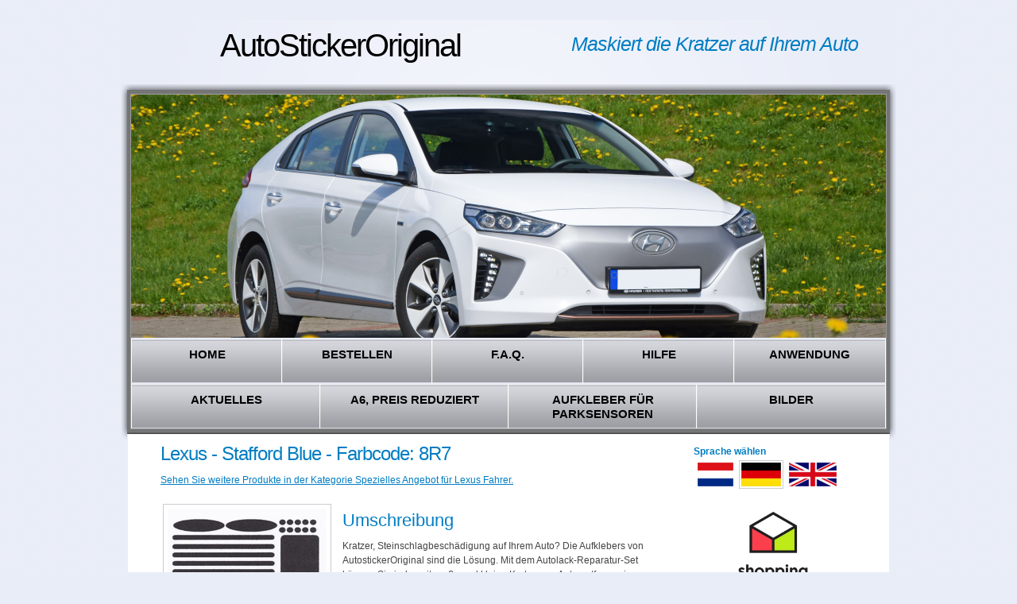

--- FILE ---
content_type: text/html; charset=UTF-8
request_url: https://www.autostickeroriginal.de/webshopitem57620/lexus-stafford-blue-farbcode-8r7
body_size: 7809
content:
<?xml version="1.0" encoding="UTF-8" ?><!DOCTYPE html PUBLIC "-//W3C//DTD XHTML 1.1//EN" "http://www.w3.org/TR/xhtml11/DTD/xhtml11.dtd">
<html xmlns="http://www.w3.org/1999/xhtml" xml:lang="de" lang="de" dir="ltr">
	<head>
		<meta http-equiv="Content-Type" content="text/html; charset=UTF-8" />
		<meta name="generator" content="Content Power - https://www.contentpower.nl - website laten maken" />
		<title>Lexus - Stafford Blue - Farbcode: 8R7 - AutoStickerOriginal.de</title>
		<meta http-equiv="content-language" content="de" />
		<link rel="icon" type="image/png" href="https://www.autostickeroriginal.de/files/StreamFile36354/scale/date1397163659/width16/height16/favicon.png" />
		<meta property="og:type" content="website" />
		<meta property="og:url" content="https://www.autostickeroriginal.de/webshopitem57620/lexus-stafford-blue-farbcode-8r7" />
		<meta property="og:site_name" content="AutoStickerOriginal.de" />
		<meta property="og:image" content="" />
		<meta property="og:title" content="Lexus - Stafford Blue - Farbcode: 8R7" />
		<meta property="og:description" content="" />
<meta name="twitter:card" content="summary_large_image" /><meta name="robots" content="index" /><meta name="robots" content="follow" /><meta name="keywords" content="" />		<link rel="canonical" href="https://www.autostickeroriginal.de/webshopitem57620/lexus-stafford-blue-farbcode-8r7" />
		<link rel="alternate" hreflang="nl" href="https://www.autostickeroriginal.nl/webshopitem57620/lexus-stafford-blue-kleurcode-8r7" />
		<link rel="alternate" hreflang="x" href="https://www.autostickeroriginal.de/webshopitem57620/lexus-stafford-blue-farbcode-8r7" />
		<link rel="alternate" hreflang="en" href="https://www.autostickeroriginal.co.uk/webshopitem57620/lexus-stafford-blue-colour-code-8r7" />
		<meta name="description" content="" xml:lang="de" />
		<meta name="google-site-verification" content="4DFVvY82B3MBiIn3e5jw0Ru3vzAwU6zJ3c2P-LfC9L0" xml:lang="de" />
		<link rel="stylesheet" type="text/css" href="/website-bb31eedb87e2a7d711eb3644203d194a-d-15208562861573486533.css" />
	</head>
	<body >
<script type="text/javascript">
// Set to the same value as the web property used on the site
var gaProperty = 'UA-18479285-10';
// Disable tracking if the opt-out cookie exists.
var disableStr = 'ga-disable-' + gaProperty;
if (document.cookie.indexOf(disableStr + '=true') > -1) {
  window[disableStr] = true;
}
// Opt-out function
function gaOptout() {
  document.cookie = disableStr + '=true; expires=Thu, 31 Dec 2099 23:59:59 UTC; path=/';
  window[disableStr] = true;
}
</script>

<!-- Global site tag (gtag.js) - Google Analytics -->
<script async src="https://www.googletagmanager.com/gtag/js?id=UA-18479285-10"></script>
<script>
  window.dataLayer = window.dataLayer || [];
  function gtag(){dataLayer.push(arguments);}
  gtag('js', new Date());

  gtag('config', 'UA-18479285-10', { 'anonymize_ip': true });
</script>
<div id="background" class="xbackground-color1">
	<div id="main" class="content">
		<div id="header">
			<div class="row-1">
         	<div class="wrapper">
            	<div class="logo">
	               	<div class="header_toptitle">AutoStickerOriginal</div>
               </div>
               <div class="slogan text-color4">
               		Maskiert die Kratzer auf Ihrem Auto
               </div>
            </div>
         </div>
			<div class="row-2">
				<div class="indent">
	               	<!-- header-box begin -->
	         		<div id="image_box" style=" height: 306px; width: 950px;"><div class="CpHTMLSlideShow " id="id25"><img src="https://www.autostickeroriginal.de/files/StreamFile121084/fit/date1573484880/width950/height306/1-opmaat.png" class="CpHTMLSlideShow_element"   alt="1-opmaat" /><img src="https://www.autostickeroriginal.de/files/StreamFile121088/fit/date1573485240/width950/height306/2-opmaat-2.png" class="CpHTMLSlideShow_element"   alt="2-opmaat-2" /><img src="https://www.autostickeroriginal.de/files/StreamFile121085/fit/date1573484880/width950/height306/4-opmaat.png" class="CpHTMLSlideShow_element"   alt="4-opmaat" /><img src="https://www.autostickeroriginal.de/files/StreamFile32093/fit/date1573486526/width950/height306/dsc_0581.jpg" class="CpHTMLSlideShow_element"   alt="DSC_0581" /><img src="https://www.autostickeroriginal.de/files/StreamFile193315/fit/date1586035660/width950/height306/hyundai-i10-aqua-turquoise-11-content.jpg" class="CpHTMLSlideShow_element"   alt="hyundai-i10-aqua-turquoise-11-content" /><img src="https://www.autostickeroriginal.de/files/StreamFile28658/fit/date1573486494/width950/height306/smart-roadster-2.jpg" class="CpHTMLSlideShow_element"   alt="Smart Roadster 2" /></div></div>
	         		<div class="header-box">
		               <div class="website_logo"></div>
	 	               <div class="inner background-color-hover2 background-color-selected2 setmenuwidth menurow1">
							<ul  id="mainmenu1" class="nav" ><li id="mainmenu1_28631" class="CpHTMLListMenu_menuitem CpHTMLListMenu_menuitem_level_0 CpHTMLListMenu_menuitem_notselected   menu_item_without_submenu menu_item_0 menu_item_first menu_item_notlast  ">
									<a href="https://www.autostickeroriginal.de/lackschaden-ausbessern" title=""><span>HOME</span></a>
									
								</li><li id="mainmenu1_29298" class="CpHTMLListMenu_menuitem CpHTMLListMenu_menuitem_level_0 CpHTMLListMenu_menuitem_notselected   menu_item_without_submenu menu_item_1 menu_item_notfirst menu_item_notlast menu_item_odd ">
									<a href="https://www.autostickeroriginal.de/Lackkratzer-entfernen/bestellen" title=""><span>Bestellen</span></a>
									
								</li><li id="mainmenu1_28700" class="CpHTMLListMenu_menuitem CpHTMLListMenu_menuitem_level_0 CpHTMLListMenu_menuitem_notselected   menu_item_without_submenu menu_item_2 menu_item_notfirst menu_item_notlast menu_item_even ">
									<a href="https://www.autostickeroriginal.de/Lackkratzer-entfernen/faq" title=""><span>F.A.Q.</span></a>
									
								</li><li id="mainmenu1_32165" class="CpHTMLListMenu_menuitem CpHTMLListMenu_menuitem_level_0 CpHTMLListMenu_menuitem_notselected   menu_item_without_submenu menu_item_3 menu_item_notfirst menu_item_notlast menu_item_odd ">
									<a href="https://www.autostickeroriginal.de/lackkratzer-entfernen/hilfe" title=""><span>Hilfe</span></a>
									
								</li><li id="mainmenu1_32164" class="CpHTMLListMenu_menuitem CpHTMLListMenu_menuitem_level_0 CpHTMLListMenu_menuitem_notselected   menu_item_without_submenu menu_item_4 menu_item_notfirst menu_item_last menu_item_even ">
									<a href="https://www.autostickeroriginal.de/lackkratzer-entfernen/anwenden" title=""><span>Anwendung</span></a>
									
								</li></ul>
	                  </div>
	                  <div class="inner background-color-hover2 background-color-selected2 setmenuwidth menurow2">
							<ul  id="mainmenu2" class="nav" ><li id="mainmenu2_28711" class="CpHTMLListMenu_menuitem CpHTMLListMenu_menuitem_level_0 CpHTMLListMenu_menuitem_notselected   menu_item_without_submenu menu_item_0 menu_item_first menu_item_notlast  ">
									<a href="https://www.autostickeroriginal.de/aktuelle-news" title=""><span>Aktuelles</span></a>
									
								</li><li id="mainmenu2_35793" class="CpHTMLListMenu_menuitem CpHTMLListMenu_menuitem_level_0 CpHTMLListMenu_menuitem_notselected   menu_item_without_submenu menu_item_1 menu_item_notfirst menu_item_notlast menu_item_odd ">
									<a href="https://www.autostickeroriginal.de/hoofdmenu/aanbiedingen" title=""><span>A6, Preis reduziert</span></a>
									
								</li><li id="mainmenu2_34993" class="CpHTMLListMenu_menuitem CpHTMLListMenu_menuitem_level_0 CpHTMLListMenu_menuitem_notselected   menu_item_without_submenu menu_item_2 menu_item_notfirst menu_item_notlast menu_item_even ">
									<a href="https://www.autostickeroriginal.de/aktuell" title=""><span>Aufkleber f&uuml;r Parksensoren</span></a>
									
								</li><li id="mainmenu2_36847" class="CpHTMLListMenu_menuitem CpHTMLListMenu_menuitem_level_0 CpHTMLListMenu_menuitem_notselected   menu_item_without_submenu menu_item_3 menu_item_notfirst menu_item_last menu_item_odd ">
									<a href="https://www.autostickeroriginal.de/hoofdmenu/beispiel-fur-die-anwendung-der-aufkleber" title=""><span>Bilder</span></a>
									
								</li></ul>
	                  </div>
                	</div>
            </div>
         </div>
		</div>
		<div id="content">
			<div class="wrapper">
				<table id="structuretable">
					<tr>
						<td id="contentcell">
							<h1 id="tag_pagetitle">Lexus - Stafford Blue - Farbcode: 8R7</h1><p><a href="https://www.autostickeroriginal.de/webshopcategory41803/speciale-aanbieding-voor-lexus-rijders." title="">Sehen Sie weitere Produkte in der Kategorie Spezielles Angebot f&uuml;r Lexus Fahrer.</a></p><table class="item">
								<tr>
									<td class="item_filmfoto">
										<img src="https://www.autostickeroriginal.de/files/StreamFile34730/scale/date1375094069/width200/model-a6-diversen-1.png"  alt="model A6 diversen 1" />
									</td>
									<td class="sell_item"><h2>Umschreibung</h2><p>Kratzer, Steinschlagbesch&auml;digung auf Ihrem Auto? Die Aufklebers von AutostickerOriginal sind die L&ouml;sung. Mit dem Autolack-Reparatur-Set k&ouml;nnen Sie jederzeit gro&szlig;e und kleine Kratzer am Auto entfernen im gegensatz zum Touch-Up-Flaschen und andere L&ouml;sungen &ndash; die Kratzer ist maskiert, &nbsp;fast nichts mehr zu sehen, den Schaden an Ihrem Auto.</p>

<p>Farbe Beschreibung: Stafford Blue.</p>

<p>Farbcode: 8R7.</p>

<p>Gro&beta;e A6: 14,7 x 10,5 centimeter.</p>

<p><strong>Info:</strong> die Aufkleber rund (14 St&uuml;ck) sind die exakte Gr&ouml;&szlig;e f&uuml;r Ihre <strong><u>PARKSENSOREN</u>.</strong></p>
<div class="CmsDataWebshopItem_price">Preis: &euro; 37,95 inkl. 21% MwSt und Versandkosten &#8195;</div><form method="post" enctype="multipart/form-data" action="https://www.autostickeroriginal.de/webshopitem57620/lexus-stafford-blue-farbcode-8r7" id="addToWinkelwagen"><div class="CpFormSimple_top"></div><div class="CpFormSimple_main"><table id="addToWinkelwagen_table" class="CpFormSimple_table"><tr class="CpFormSimple_normalRow"><td class="CpFormSimple_normalColumn ">anzahl</td><td class="CpFormSimple_normalColumn amountItems"><input type="hidden" id="amountItems_bChanged"  name="amount_Items_bChanged" value="0" class="no_fck" /><input type="hidden" id="amountItems_sText"  name="amount_Items_sText" value="1" class="no_fck" /><input type="text" onfocus="CpFormInputHint_Focus('amountItems','#555555','#000000');" id="amountItems" style="color: #555555;"  name="amount_Items" value="1" onblur="CpFormInputHint_Blur('amountItems','#555555','#000000');" /></td><td class="CpFormSimple_normalColumn "><input type="submit" value="In den Warenkorb" id="addToWinkelwagen_submit" /></td></tr><tr class="CpFormSimple_errorRow" id="addToWinkelwagen_submit__errorRow"><td class="CpFormSimple_errorLabel"></td><td class="CpFormSimple_errorLabel"></td><td class="CpFormSimple_errorLabel"></td><td class="CpFormSimple_errorRow CpFormSimple_dummy_column" ><div style="display: none;"></div></td></tr><tr class="CpFormSimple_errorRow globalErrors">	<td id="addToWinkelwagen_globalError" colspan="3"></td></tr></table><div style="display: none;"><input type="hidden" id="id92"  name="form_id" value="addToWinkelwagen" class="no_fck" /></div></div><div class="CpFormSimple_bottom"></div></form>			</td>
								</tr>
							</table>
							<div id="socialbookmarks"><div class="fb-like" data-href="https://www.autostickeroriginal.de/webshopitem57620/lexus-stafford-blue-kleurcode-8r7" data-layout="button_count" data-width="50" data-show-faces="true"></div>&nbsp;<a href="https://twitter.com/share" class="twitter-share-button" data-url="https://www.autostickeroriginal.de/webshopitem57620/lexus-stafford-blue-kleurcode-8r7" data-text="Lexus - Stafford Blue - Farbcode: 8R7: https://www.autostickeroriginal.de/webshopitem57620/lexus-stafford-blue-kleurcode-8r7" data-count="horizontal">Tweet</a>
						<script>!function(d,s,id){var js,fjs=d.getElementsByTagName(s)[0];if(!d.getElementById(id)){js=d.createElement(s);js.id=id;js.src="//platform.twitter.com/widgets.js";fjs.parentNode.insertBefore(js,fjs);}}(document,"script","twitter-wjs");</script>&nbsp;<script src="//platform.linkedin.com/in.js" type="text/javascript">lang: en_US</script>
						<script type="IN/Share" data-url="https://www.autostickeroriginal.de/webshopitem57620/lexus-stafford-blue-kleurcode-8r7" data-counter="right"></script>&nbsp;<a href="https://www.autostickeroriginal.de/toprinter/webshopitem57620/lexus-stafford-blue-farbcode-8r7" id="print"><img src="/images/print_icon.gif" alt="Print this page" /></a></div>
						</td>
						<td id="widgetcell">
							<div class="widgetcount0"><div id="widgetmain30741"><div id="widget30742" class=" CmsDataWidgetBase_small CmsDataWidgetBase_unitwidth0 CmsDataWidgetBase_unitheight0 WidgetClass_CmsDataWidgetLanguageSelection "><div class="widgetTitle"><div>Sprache w&auml;hlen</div></div><div class="CmsDataWidgetLanguageSelection widgetBody"><div class="CmsSiteLanguageSelector"><a href="https://www.autostickeroriginal.nl/webshopitem57620/lexus-stafford-blue-kleurcode-8r7" title="holländisch "><img src="https://www.autostickeroriginal.de/files/StreamFile30765/scale/date1314607676/height30/nederlands.gif"  alt="holländisch " /></a><a href="https://www.autostickeroriginal.de/webshopitem57620/lexus-stafford-blue-kleurcode-8r7" title="Deutsche Sprache" class="selected"><img src="https://www.autostickeroriginal.de/files/StreamFile30767/scale/date1314607676/height30/german.gif"  alt="Deutsche Sprache" /></a><a href="https://www.autostickeroriginal.co.uk/webshopitem57620/lexus-stafford-blue-kleurcode-8r7" title="engels"><img src="https://www.autostickeroriginal.de/files/StreamFile30766/scale/date1314607676/height30/engels.gif"  alt="engels" /></a></div></div></div></div></div><div class="widgetcount1"><div id="widgetmain36342"><div id="widget36343" class=" CmsDataWidgetBase_small CmsDataWidgetBase_unitwidth1 CmsDataWidgetBase_unitheight1 WidgetClass_CmsDataWidgetHTML "><div class="CmsDataWidgetHTML widgetBody"><p style="text-align:center"><a href="https://www.thuiswinkel.org/de/mitglieder-international/autostickeroriginal-de/zertifikat/" target="_blank"><img alt="" src="https://www.autostickeroriginal.nl/files/StreamFile206288/CMS/shopping_secure_verticaal_rgb.png" style="height:101px; width:88px" /></a>&nbsp;&nbsp;<a href="https://www.ecommerce-europe.eu/thuiswinkel" target="_blank"><img alt="Ecommerce Europe Trustmark" src="https://ecommercetrustmark.eu/wp-content/uploads/2016/03/sap1.png" style="height:101px; width:100px" title="Ecommerce Europe Trustmark" /></a></p>
</div></div></div></div><div class="widgetcount2"><div id="widgetmain30571"><div id="widget30572" class=" CmsDataWidgetBase_small CmsDataWidgetBase_unitwidth0 CmsDataWidgetBase_unitheight0 WidgetClass_CmsDataWidgetSlideShow "><div class="CmsDataWidgetSlideShow"><div class="CmsDataWidgetSlideShow widgetTitle"><div>Fahrzeug Marken</div></div><div class="widgetBody"><div class="CpHTMLSlideShow " id="id122"><img src="https://www.autostickeroriginal.de/files/StreamFile30582/scale/date1314607676/width205/height1000/automobile-logos-3.jpg" class="CpHTMLSlideShow_element"   alt="Automobile-logos-3" /><img src="https://www.autostickeroriginal.de/files/StreamFile30588/scale/date1314607676/width205/height1000/automobile-logos-4.jpg" class="CpHTMLSlideShow_element"   alt="Automobile-logos-4" /></div></div></div></div></div></div><div class="widgetcount3"><div id="widgetmain31196"><div id="widget31197" class=" CmsDataWidgetBase_small CmsDataWidgetBase_unitwidth0 CmsDataWidgetBase_unitheight0 WidgetClass_CmsDataWidgetHTML "><div class="CmsDataWidgetHTML widgetTitle"><div>Bezahlen</div></div><div class="CmsDataWidgetHTML widgetBody"><P><STRONG>AutoStickerOriginal <SPAN id=result_box lang=de><SPAN class=hps>unterstützt unter anderem </SPAN><SPAN class=hps>folgenden Zahlungsmöglichkeiten:</SPAN></SPAN></STRONG></P>
<TABLE style="WIDTH: 100%" border=0 cellSpacing=0 cellPadding=0>
<TBODY>
<TR>
<TD style="TEXT-ALIGN: center">
<P><img style="WIDTH: 60px; HEIGHT: 60px" alt="American Express" src="/files/StreamFile31186/scale/width60/height60/download/american-express-logo" /></P></TD>
<TD style="TEXT-ALIGN: center">
<P><img style="WIDTH: 95px; HEIGHT: 60px" alt="VISA" src="/files/StreamFile31188/scale/width95/height60/download/logo-visa" /></P></TD></TR>
<TR>
<TD style="TEXT-ALIGN: center">
<P><img style="WIDTH: 60px; HEIGHT: 60px" alt="ELV" src="/files/StreamFile31192/scale/width60/height60/download/elv" /></P></TD>
<TD>
<P style="TEXT-ALIGN: center"><img style="WIDTH: 60px; HEIGHT: 60px" alt="MasterCard" src="/files/StreamFile31194/scale/width60/height60/download/mastercard" /></P></TD></TR>
<TR>
<TD style="TEXT-ALIGN: center"><img style="WIDTH: 90px; HEIGHT: 60px" alt="Sofort" src="/files/StreamFile222201/CMS/download/sofort.png" /></TD>
<TD style="TEXT-ALIGN: center"><img style="WIDTH: 68px; HEIGHT: 60px" alt="iDeal" src="/files/StreamFile31902/scale/width68/height60/download/ideal-logo" /></TD></TR><TR>
<TD style="TEXT-ALIGN: center"><img style="WIDTH: 90px; HEIGHT: 60px" alt="Paypal" src="/files/StreamFile31900/CMS/download/paypal.jpg" /></TD>
<TD>&nbsp;</TD></TR></TBODY></TABLE></div></div></div></div>
						</td>
					</tr>
				</table>
        	</div>
		</div>
		<!-- footer -->
		<div id="footer">
            <div id="footermenu-wrapper"><ul  id="footermenu" class="nav" ><li id="footermenu_32163" class="CpHTMLListMenu_menuitem CpHTMLListMenu_menuitem_level_0 CpHTMLListMenu_menuitem_notselected   menu_item_without_submenu menu_item_0 menu_item_first menu_item_notlast  ">
									<a href="https://www.autostickeroriginal.de/Lackkratzer-entfernen/oldtimer" title=""><span>Oldtimer</span></a>
									
								</li><li id="footermenu_247393" class="CpHTMLListMenu_menuitem CpHTMLListMenu_menuitem_level_0 CpHTMLListMenu_menuitem_notselected   menu_item_without_submenu menu_item_1 menu_item_notfirst menu_item_notlast menu_item_odd ">
									<a href="https://www.autostickeroriginal.de/bmw-lackkratzer-entfernen" title=""><span>BMW Autokratzer entfernen</span></a>
									
								</li><li id="footermenu_30633" class="CpHTMLListMenu_menuitem CpHTMLListMenu_menuitem_level_0 CpHTMLListMenu_menuitem_notselected   menu_item_without_submenu menu_item_2 menu_item_notfirst menu_item_notlast menu_item_even ">
									<a href="https://www.autostickeroriginal.de/Lackkratzer-entfernen/Farbe" title=""><span>Farben</span></a>
									
								</li><li id="footermenu_30824" class="CpHTMLListMenu_menuitem CpHTMLListMenu_menuitem_level_0 CpHTMLListMenu_menuitem_notselected   menu_item_without_submenu menu_item_3 menu_item_notfirst menu_item_notlast menu_item_odd ">
									<a href="https://www.autostickeroriginal.de/Lackkratzer-entfernen/zubehor" title=""><span>Zubeh&ouml;r</span></a>
									
								</li><li id="footermenu_30960" class="CpHTMLListMenu_menuitem CpHTMLListMenu_menuitem_level_0 CpHTMLListMenu_menuitem_notselected   menu_item_without_submenu menu_item_4 menu_item_notfirst menu_item_notlast menu_item_even ">
									<a href="https://www.autostickeroriginal.de/contact" title=""><span>Impressum</span></a>
									
								</li><li id="footermenu_32372" class="CpHTMLListMenu_menuitem CpHTMLListMenu_menuitem_level_0 CpHTMLListMenu_menuitem_notselected   menu_item_without_submenu menu_item_5 menu_item_notfirst menu_item_notlast menu_item_odd ">
									<a href="https://www.autostickeroriginal.de/page32372/algemene-voorwaarden-ondernemers" title=""><span>AGB f&uuml;r Unternehmer </span></a>
									
								</li><li id="footermenu_33231" class="CpHTMLListMenu_menuitem CpHTMLListMenu_menuitem_level_0 CpHTMLListMenu_menuitem_notselected   menu_item_without_submenu menu_item_6 menu_item_notfirst menu_item_notlast menu_item_even ">
									<a href="https://www.autostickeroriginal.de/page33231/alv-thuiswinkelwaarborg" title=""><span>Allgemeinen Gesch&auml;ftsbedingungen Einzelpersonen</span></a>
									
								</li><li id="footermenu_35307" class="CpHTMLListMenu_menuitem CpHTMLListMenu_menuitem_level_0 CpHTMLListMenu_menuitem_notselected   menu_item_without_submenu menu_item_7 menu_item_notfirst menu_item_notlast menu_item_odd ">
									<a href="https://www.autostickeroriginal.de/datenschutz" title=""><span>Datenschutz</span></a>
									
								</li><li id="footermenu_35331" class="CpHTMLListMenu_menuitem CpHTMLListMenu_menuitem_level_0 CpHTMLListMenu_menuitem_notselected   menu_item_without_submenu menu_item_8 menu_item_notfirst menu_item_notlast menu_item_even ">
									<a href="https://www.autostickeroriginal.de/page35331/herroepingsrecht" title=""><span>Widerrufsrecht</span></a>
									
								</li><li id="footermenu_35332" class="CpHTMLListMenu_menuitem CpHTMLListMenu_menuitem_level_0 CpHTMLListMenu_menuitem_notselected   menu_item_without_submenu menu_item_9 menu_item_notfirst menu_item_notlast menu_item_odd ">
									<a href="https://www.autostickeroriginal.de/page35332/prijzen-en-verzendkosten" title=""><span>Preise und Versandkosten</span></a>
									
								</li><li id="footermenu_204713" class="CpHTMLListMenu_menuitem CpHTMLListMenu_menuitem_level_0 CpHTMLListMenu_menuitem_notselected   menu_item_without_submenu menu_item_10 menu_item_notfirst menu_item_last menu_item_even ">
									<a href="https://www.autostickeroriginal.de/streitbeilegungsausschuss" title=""><span>Streitbeilegungsausschuss</span></a>
									
								</li></ul></div>
      </div>
	</div>
</div>
		</div>
							</div>
						</div>
<div id="javascript_div" style="display:none" >
								<script type="text/javascript">var bCPJSOn = true;</script>
								<script type="text/javascript" src="/cms/BB/JSDivers/CPJS.js?vcphash=1573486533"></script>
		<script type="text/javascript" src="/cms/BB/JSDivers/check.js?vcphash=1573486533"></script>
		<script type="text/javascript" src="/cms/BB/JSDivers/webcoding.js?vcphash=1573486533"></script>
		<script type="text/javascript" src="/cms/BB/Ajax/simpleajax.js?vcphash=1573486533"></script>
		<script type="text/javascript" src="/cms5/ThirdParty/jQuery/jquery-1.11.3.min.js?vcphash=1573486533"></script>
		<script type="text/javascript" src="/cms5/ThirdParty/He/he.js?vcphash=1573486533"></script>
		<script type="text/javascript" src="/cms5/BasicComponents/JS/CPJL.js?vcphash=1573486533&vcphash=1573486533"></script>
		<script type="text/javascript" src="/cms5/Parser/Modules/ShowLog/plugin-ParserModuleShowLog.js?vcphash=1573486533&vcphash=1573486533"></script>
		<script type="text/javascript" src="/cms5/StructureComponents/Switch/Tab/plugin-StructureTab.js?vcphash=1573486533&vcphash=1573486533"></script>
		<script type="text/javascript" src="/cms/BB/Form/Fields/CpFormInputHint.js?vcphash=1573486533"></script>
		<script type="text/javascript" src="/cms/BB/JSDivers/basic.js?vcphash=1573486533"></script>
		<script type="text/javascript" src="/cms5/Parser/Modules/RPC/plugin-ParserModuleRPC.js?vcphash=1573486533&vcphash=1573486533"></script>
		<script type="text/javascript" src="/website-8277e0910d750195b448797616e091ad-d-01573486533.js"></script>
		<script type="text/javascript" src="/cms/BB/jQuery/jquery.cycle.all.min.js?vcphash=1573486533"></script>
		<script type="text/javascript">
			CPJL.vSetPluginLocations({"ParserModuleShowLog":"\/cms5\/Parser\/Modules\/ShowLog\/plugin-ParserModuleShowLog.js?vcphash=1573486533","ParserModuleWorkflow":"\/cms5\/Parser\/Modules\/Workflow\/plugin-ParserModuleWorkflow.js?vcphash=1573486533","ParserModuleRPC":"\/cms5\/Parser\/Modules\/RPC\/plugin-ParserModuleRPC.js?vcphash=1573486533","ParserModuleDynamicDesign":"\/cms5\/Parser\/Modules\/DynamicDesign\/plugin-ParserModuleDynamicDesign.js?vcphash=1573486533","ParserModuleUpgrade":"\/cms5\/Parser\/Modules\/Upgrade\/plugin-ParserModuleUpgrade.js?vcphash=1573486533","Drag":"\/cms5\/BasicComponents\/JS\/Modules\/Drag\/plugin-Drag.js?vcphash=1573486533","Stacking":"\/cms5\/BasicComponents\/JS\/Modules\/Stacking\/plugin-Stacking.js?vcphash=1573486533","Device":"\/cms5\/BasicComponents\/JS\/Modules\/Device\/plugin-Device.js?vcphash=1573486533","Date":"\/cms5\/BasicComponents\/JS\/Modules\/Date\/plugin-Date.js?vcphash=1573486533","LoadContent":"\/cms5\/BasicComponents\/JS\/Modules\/LoadContent\/plugin-LoadContent.js?vcphash=1573486533","DOM":"\/cms5\/BasicComponents\/JS\/Modules\/DOM\/plugin-DOM.js?vcphash=1573486533","Stats":"\/cms5\/BasicComponents\/JS\/Modules\/Stats\/plugin-Stats.js?vcphash=1573486533","Mouse":"\/cms5\/BasicComponents\/JS\/Modules\/Mouse\/plugin-Mouse.js?vcphash=1573486533","LayeredSite":"\/cms5\/BasicComponents\/JS\/Modules\/LayeredSite\/plugin-LayeredSite.js?vcphash=1573486533","Keys":"\/cms5\/BasicComponents\/JS\/Modules\/Keys\/plugin-Keys.js?vcphash=1573486533","Transitions":"\/cms5\/BasicComponents\/JS\/Modules\/Transitions\/plugin-Transitions.js?vcphash=1573486533","PlaceholderImage":"\/cms5\/BasicComponents\/JS\/Modules\/PlaceholderImage\/plugin-PlaceholderImage.js?vcphash=1573486533","Canvas":"\/cms5\/BasicComponents\/JS\/Modules\/Canvas\/plugin-Canvas.js?vcphash=1573486533","Facebook":"\/cms5\/BasicComponents\/JS\/Modules\/Social\/plugin-Facebook.js?vcphash=1573486533","Filter":"\/cms5\/BasicComponents\/JS\/Modules\/Filter\/plugin-Filter.js?vcphash=1573486533","Browser":"\/cms5\/BasicComponents\/JS\/Modules\/Browser\/plugin-Browser.js?vcphash=1573486533","Dynamize":"\/cms5\/BasicComponents\/JS\/Modules\/Dynamize\/plugin-Dynamize.js?vcphash=1573486533","AjaxBrowser":"\/cms5\/BasicComponents\/JS\/Modules\/AjaxBrowser\/plugin-AjaxBrowser.js?vcphash=1573486533","Popups":"\/cms5\/BasicComponents\/JS\/Modules\/Popups\/plugin-Popups.js?vcphash=1573486533","ListMenu":"\/cms5\/BasicComponents\/JS\/Modules\/ListMenu\/plugin-ListMenu.js?vcphash=1573486533","SyncForm":"\/cms5\/BasicComponents\/SyncForm\/plugin-SyncForm.js?vcphash=1573486533","SpeedTest":"\/cms5\/BasicComponents\/SpeedTest\/plugin-SpeedTest.js?vcphash=1573486533","GoogleMaps":"\/cms5\/BasicComponents\/Maps\/Google\/plugin-GoogleMaps.js?vcphash=1573486533","HTMLSync":"\/cms5\/BasicComponents\/HTMLSync\/plugin-HTMLSync.js?vcphash=1573486533","DataLayer":"\/cms5\/ComplexComponents\/Windows\/plugin-DataLayer.js?vcphash=1573486533","Scrollable":"\/cms5\/ViewComponents\/Scrollable\/plugin-Scrollable.js?vcphash=1573486533","ViewLoadIFrame":"\/cms5\/ViewComponents\/IFrame\/plugin-ViewLoadIFrame.js?vcphash=1573486533","ViewRPCScript":"\/cms5\/ViewComponents\/RPC\/plugin-ViewRPCScript.js?vcphash=1573486533","MaterialDesign":"\/cms5\/ViewComponents\/Material\/plugin-MaterialDesign.js?vcphash=1573486533","SocialShare":"\/cms5\/ViewComponents\/Social\/plugin-SocialShare.js?vcphash=1573486533","ViewFilter":"\/cms5\/ViewComponents\/Filter\/plugin-ViewFilter.js?vcphash=1573486533","FormFieldPassword":"\/cms5\/ViewComponents\/FormFields\/Password\/plugin-FormFieldPassword.js?vcphash=1573486533","CKEditor":"\/cms5\/ViewComponents\/FormFields\/TextEditors\/plugin-CKEditor.js?vcphash=1573486533","FormFieldDate":"\/cms5\/ViewComponents\/FormFields\/Date\/plugin-FormFieldDate.js?vcphash=1573486533","FormFieldTime":"\/cms5\/ViewComponents\/FormFields\/Time\/plugin-FormFieldTime.js?vcphash=1573486533","FormFieldMultiLink":"\/cms5\/ViewComponents\/FormFields\/MultiLink\/plugin-FormFieldMultiLink.js?vcphash=1573486533","FormFieldRating":"\/cms5\/ViewComponents\/FormFields\/Rating\/plugin-FormFieldRating.js?vcphash=1573486533","FormFieldRuler":"\/cms5\/ViewComponents\/FormFields\/Ruler\/plugin-FormFieldRuler.js?vcphash=1573486533","FormFieldMoney":"\/cms5\/ViewComponents\/FormFields\/Money\/plugin-FormFieldMoney.js?vcphash=1573486533","FormFieldFile":"\/cms5\/ViewComponents\/FormFields\/File\/plugin-FormFieldFile.js?vcphash=1573486533","FormFieldEmailReceivers":"\/cms5\/ViewComponents\/FormFields\/Email\/plugin-FormFieldEmailReceivers.js?vcphash=1573486533","FormFieldLink":"\/cms5\/ViewComponents\/FormFields\/LinkField\/plugin-FormFieldLink.js?vcphash=1573486533","FormFieldContent":"\/cms5\/ViewComponents\/FormFields\/Content\/plugin-FormFieldContent.js?vcphash=1573486533","FormFieldNumber":"\/cms5\/ViewComponents\/FormFields\/Number\/plugin-FormFieldNumber.js?vcphash=1573486533","ViewToggleIcon":"\/cms5\/ViewComponents\/Icon\/plugin-ViewToggleIcon.js?vcphash=1573486533","ViewProgressBar":"\/cms5\/ViewComponents\/ProgressBar\/plugin-ViewProgressBar.js?vcphash=1573486533","TabFilterForm":"\/cms5\/CollectionComponents\/Form\/plugin-TabFilterForm.js?vcphash=1573486533","FormBoxed":"\/cms5\/CollectionComponents\/Form\/plugin-FormBoxed.js?vcphash=1573486533","Form":"\/cms5\/CollectionComponents\/Form\/plugin-Form.js?vcphash=1573486533","PartAction":"\/cms5\/CollectionComponents\/DataObjects\/DataWebsitePartAction\/plugin-PartAction.js?vcphash=1573486533","DataCMSModule":"\/cms5\/CollectionComponents\/DataObjects\/DataCMSModule\/plugin-DataCMSModule.js?vcphash=1573486533","StructureLayers":"\/cms5\/StructureComponents\/Layers\/plugin-StructureLayers.js?vcphash=1573486533","StructureSplit":"\/cms5\/StructureComponents\/Split\/plugin-StructureSplit.js?vcphash=1573486533","StructureComponent":"\/cms5\/StructureComponents\/plugin-StructureComponent.js?vcphash=1573486533","StructureTab":"\/cms5\/StructureComponents\/Switch\/Tab\/plugin-StructureTab.js?vcphash=1573486533","StructureItemRowTable":"\/cms5\/StructureComponents\/Table\/plugin-StructureItemRowTable.js?vcphash=1573486533","StructureBlogExample":"\/cms5\/StructureComponents\/Wrapper\/plugin-StructureBlogExample.js?vcphash=1573486533","StructureHarmonicaMenu":"\/cms5\/StructureComponents\/Menu\/plugin-StructureHarmonicaMenu.js?vcphash=1573486533","StructureGrid960":"\/cms5\/StructureComponents\/Grid\/plugin-StructureGrid960.js?vcphash=1573486533","StructureGridFree":"\/cms5\/StructureComponents\/Grid\/plugin-StructureGridFree.js?vcphash=1573486533","CmsHome":"\/cms\/CBB\/Objects\/plugin-CmsHome.js?vcphash=1573486533","CmsListModule":"\/cms\/CBB\/Modules\/plugin-CmsListModule.js?vcphash=1573486533"})
			var bCPJSOn = true;
			CPJS.vLoadPluginOn('cpform', {})
			CPJL.bWhenReady(["ParserModuleRPC"], function() { CPJL.ParserModuleRPC.vCheckShown('body'); } );
		</script>
		<script type="text/javascript">
			<!--//===jQuery-regels===
			jQuery(document).ready(   function(){jQuery("#mainmenu1 li ul li").mouseover(function(){width=jQuery(this).closest("ul").width();jQuery(this).width("100%");jQuery(this).children("ul").css({ left: (width)+"px", top: "0"});});jQuery("#mainmenu2 li ul li").mouseover(function(){width=jQuery(this).closest("ul").width();jQuery(this).width("100%");jQuery(this).children("ul").css({ left: (width)+"px", top: "0"});});jQuery("#footermenu li ul li").mouseover(function(){width=jQuery(this).closest("ul").width();jQuery(this).width("100%");jQuery(this).children("ul").css({ left: (width)+"px", top: "0"});});jQuery("#id25").cycle({ fx: "fadeZoom", pause : 0, random : 1, speed : 1000, timeout : 4500 , next:   ""   , cleartypeNoBg : true });jQuery("#mainmenu1").children().hover(function(){jQuery(this).find("ul:first").css({visibility: "visible",display: "none"}).slideToggle(400);}, function(){jQuery(this).find("ul:first").css({visibility: "hidden", display: "none"});});jQuery("#mainmenu1 li").not(".submenufullwidth").first("ul").children().hover(function(){jQuery(this).find("ul:first").css({visibility: "visible",display: "none"}).slideToggle(400);}, function(){jQuery(this).find("ul:first").css({visibility: "hidden", display: "none"});});jQuery("#mainmenu2").children().hover(function(){jQuery(this).find("ul:first").css({visibility: "visible",display: "none"}).slideToggle(400);}, function(){jQuery(this).find("ul:first").css({visibility: "hidden", display: "none"});});jQuery("#mainmenu2 li").not(".submenufullwidth").first("ul").children().hover(function(){jQuery(this).find("ul:first").css({visibility: "visible",display: "none"}).slideToggle(400);}, function(){jQuery(this).find("ul:first").css({visibility: "hidden", display: "none"});});jQuery("#id122").cycle({ fx: "scrollLeft", pause : 0, random : 0, speed : 2000, timeout : 2000 , next:   "#id122"   , cleartypeNoBg : true });jQuery("#footermenu").children().hover(function(){jQuery(this).find("ul:first").css({visibility: "visible",display: "none"}).slideToggle(400);}, function(){jQuery(this).find("ul:first").css({visibility: "hidden", display: "none"});});jQuery("#footermenu li").not(".submenufullwidth").first("ul").children().hover(function(){jQuery(this).find("ul:first").css({visibility: "visible",display: "none"}).slideToggle(400);}, function(){jQuery(this).find("ul:first").css({visibility: "hidden", display: "none"});});   });
			-->
		</script>
</div>	</body>
</html>

--- FILE ---
content_type: application/javascript; charset=UTF-8
request_url: https://www.autostickeroriginal.de/cms/BB/JSDivers/CPPlugins/ajaxbrowser/ajaxbrowser.js?_=1769628097562
body_size: 5422
content:
CPJS.bWhenReady([ 'dom', 'browser', 'device', 'listmenu' ], function() {
	CPJS.ajaxbrowser = {
		sCurrentURL : CPJS.browser.sGetLocation(),
		aExceptionExtensions : ['pdf','doc','xls','docx','xlsx','ppt','pptx','zip',
								'vcf','csv','jpg','jpeg','png','gif','xml','odt',
								'odt','ods','odp','wav'],
		aExceptionProtocols : ['javascript','mailto'],
		aExceptionURLS : ['logout'],
		aExceptionClasses : ['CmsStatic_keepAsLink'],
		sOpenLinkAppendText : '/dv/bywebapp',
		aHistory : [ CPJS.browser.sGetLocation() ],
		bMarkupForms : true,
		
		/**
		 * Herschrijft de url zodat deze geschikt is voor de ajaxbrowser
		 * 
		 * @param String a_sURL						de originele url
		 * @return String							de nieuwe url
		 * @author Jan NiemantsverdrietvDynamizeLinks : function(a_sContainer)
		 * @since 2014-06-28
		 */
		sReWriteURLForAjax : function(a_sURL) {
			var sURL = a_sURL.replace('/bywebapp', '');
			if (sURL.indexOf('/dv') >= 0) {
				sURL = sURL.replace('/dv', '/dv/bywebapp');
			} else {
				sURL += '/dv/bywebapp';
			}
			return sURL;
		},

		/**
		 * Stelt de huidige url in (laad deze niet!)
		 * 
		 * @param String a_sURL						de url
		 * @author Jan Niemantsverdriet
		 * @since 2014-06-20
		 */
		vSetURL : function(a_sURL) {
			// TODO : terug gaan in de history tot deze url
			CPJS.ajaxbrowser.sCurrentURL = a_sURL;
		},

		/**
		 * Geeft de actuele url
		 * 
		 * @return String							de url van de huidige pagina
		 * @author Jan Niemantsverdriet
		 * @since  1.0.0    -         2014-06-20
		 */
		sGetCurrentURL : function() {
			return CPJS.ajaxbrowser.sCurrentURL;
		},

		/**
		 * Zet links om naar javascript calls
		 * 
		 * @param mixed a_sContainer				het dom element of de selector waarbinnen de links omgezet moeten worden (niet meegeven = body)
		 * @author Jan Niemantsverdriet
		 * @since 2014-06-19
		 */
		vDynamizeLinks : function(a_sContainer) {
			
			// opzoeken waarbinnen de links omgezet moeten worden
			a_sContainer = a_sContainer || document.getElementsByTagName("body")[0];
			var oElement = CPJS.dom.oToElement(a_sContainer);
			
			// omzetten links
			var aVars = oElement.getElementsByTagName('a');
			var sMyDomain = CPJS.browser.sGetDomain(CPJS.browser.sGetLocation());	
			for (var i = 0; i < aVars.length; i++) {
				if (aVars[i].getAttribute('href')) {
					var bTransform = true;
					var sURL = '' + aVars[i].href.toLowerCase();
					var bOtherProtocol = false;
//					if (sURL.substr(0, 11) == 'javascript:') {
//						jQuery(aVars[i]).click(function(e){
//							e.preventDefault();
//							var sJavascriptToEval = this.getAttribute('data-cpjavascript');
//							eval(sJavascriptToEval);
//							return false;
//						});
//						// 
//						aVars[i].setAttribute('data-cpjavascript',aVars[i].getAttribute('href').substr(11));
//						aVars[i].href="#";
//						continue;
//					}

					// protocols controleren
					for (var sKey in this.aExceptionProtocols) {
						var sProtocol = this.aExceptionProtocols[sKey] + ':';
						if (sURL.substring(0, sProtocol.length) == sProtocol) {
							bOtherProtocol = true;
							bTransform = false;
						} 
					}
					
					// domein controleren
					var sThisDomain = CPJS.browser.sGetDomain(aVars[i].href);
					if (sMyDomain != sThisDomain) bTransform = false;
					
					// url controleren
					if (bTransform) {
						for (var sKey in this.aExceptionURLS) {
							var sPart = this.aExceptionURLS[sKey];
							if (sURL.indexOf(sPart) > -1) bTransform = false;
						}
					}

					// css classen controleren
					if (bTransform) {
						for (var sKey in this.aExceptionClasses) {
							var sClass = this.aExceptionClasses[sKey];
							if (aVars[i].className.indexOf(sClass) > -1) bTransform = false;
						}
					}					

					// extensies controleren
					if (bTransform) {
						for (var sKey in this.aExceptionExtensions) {
							var sExtension = '.' + this.aExceptionExtensions[sKey];
							if (sURL.indexOf(sExtension) > -1) bTransform = false;
						}
					}					
					
					// link omzetten
					if (bTransform) {
						
						// zorgen dat er http:// voor staat
						if (aVars[i].getAttribute('href').substring(0, 7) != 'http://' && aVars[i].getAttribute('href').substring(0, 8) != 'https://' && aVars[i].getAttribute('href').indexOf('.') > 0) aVars[i].href = 'http://' + aVars[i].getAttribute('href');
						
						// alleen omzetten voor mobiel en tablet
						if (	aVars[i].href.match(/editt/) || 
								aVars[i].href.match(/editm/) || 
								aVars[i].href.match(/\/m\./) || 
								aVars[i].href.match(/\/t\./)) {
							

							// TODO : zorgen dat dit via een plugin verloopt
							if (CPJS.bIsPluginLoaded('touch') && !Touch.aCachedPages[aVars[i].href]) {
								Touch.aCachedPages[aVars[i].href] = null;
							}

							if (CPJS.bIsPluginLoaded('rpc')) {
								jQuery(aVars[i]).click(CPJS.rpc.vProcessLink);
								// aVars[i].href = "javascript:CPJS.rpc.vSend('" + aVars[i].href + "', 'partial-" + aPartial[0] + "', {}, { 'sDestination' : '" + aPartial[1] + "', 'aOptions' : {}, sURL : '" + aVars[i].href + "' });";
							} else {
								aVars[i].href = "javascript:CPJS.ajaxbrowser.vOpenLink('" + aVars[i].href + "','" + aVars[i].id + "');";
							}
						} else {
						}
					} else {
						
						// zorgen dat andere links in een nieuwe tab openen
						// check no blanck
						var bBlanck = true;
						if(aVars[i].className.indexOf('noBlankLink') > -1){ bBlanck = false};
						if (!bOtherProtocol && bBlanck) aVars[i].target = '_blank';
					}
				}
			}

			var aSpan = oElement.getElementsByTagName('span');
			for (var j = 0; j < aSpan.length; j++) {
				if (aSpan[j].getAttribute('data-onclick')) {
					jQuery(aSpan[j]).click(function(oEvent) { oEvent.stopPropagation(); oEvent.preventDefault(); eval(this.getAttribute('data-onclick'));} );
				}
			}

		},

		/**
		 * Opent een url d.m.v. ajax
		 *
		 * @param String a_sURL						    de url die geladen moet worden
		 * @param String a_sId      					het id van het item welke de functie heeft aangeroepen
		 * @param mixed a_sPost							post gegevens die meegestuurd kunnen worden
		 * @param int a_iToStack						het nummer op de stack waar de pagina op geplaatst kan worden
		 * @author Jan Niemantsverdriet
		 * @since 2014-06-19
		 */
		vOpenLink : function(a_sURL, a_sId, a_oPost, a_iToStack) {
			a_sId = a_sId || '';
			a_oPost = a_oPost || '';
			a_iToStack = a_iToStack || 0;

			// stacking aanpassen op basis van de link (bijvoorbeeld eerst alle slides verwijderen)
			if (CPJS.bIsPluginLoaded('stacking')) {

				CPJS.stacking.vSetStackingOnLinkId(a_sId, a_sURL);
				var bNewSlide = CPJS.stacking.bNewSlideOpenedFor(a_sURL);

				// TODO : verplaatsen naar stacking.js
				if (CPJS.bIsPluginLoaded('showwaiting') && !bNewSlide) {
					CPJS.showwaiting.vShowTransformToWaiting(	'#tabletstack_layer_0',
																[ 	'#tabletstack_layer_0 #tablet_leftpain',
																	'#tabletstack_layer_0 #tablet_main',
																	'#tabletstack_layer_0 .possible_actions',
																	'#tabletstack_layer_0 .only_mobile_screen #webapp_page_content']);
				}

				// pagina laden
				CPJS.ajaxbrowser.vLoadFullPage(a_sURL, 'tabletstack_layer_' + a_iToStack, a_oPost);

				// TODO : controleren of dit nog nodig is
				if (a_iToStack > 0) {
					document.getElementById('tablet_screen_stack' + a_iToStack).innerHTML = jQuery('#tablet_screen_stack' + a_iToStack + ' .tablet_screen').html();
				}

			} else {

				// pagina laden
				CPJS.ajaxbrowser.vLoadFullPage(a_sURL, '', a_oPost);
			}
		},

		/**
		 * Laad de opgegeven pagina d.m.v. ajax
		 *
		 * @param String a_sURL					de url die geladen moet worden
		 * @param String a_sDestination 		het id van de div waarin de content geladen moet worden
		 * @param Object a_oPost 				eventuele post waarden
		 * @param function a_hCallback			eventuele extra opties
		 * @author Jan Niemantsverdriet
		 * @since 2014-06-20
		 */
		vLoadFullPage : function(a_sURL, a_sDestination, a_oPost, a_aOptions) {
			var oContext = { 'sDestination' : a_sDestination, 'aOptions' : a_aOptions, 'sURL' : a_sURL };
			if (CPJS.bIsPluginLoaded('rpc')) {
				return CPJS.rpc.vSend(a_sURL, 'loadfullpage', a_oPost, oContext);
			} else {
				CPJS.ajaxbrowser.vSendData(	CPJS.ajaxbrowser.sReWriteURLForAjax(a_sURL),
											a_oPost,
											CPJS.ajaxbrowser.vShowFullPage,
											oContext);
			}
		},

		/**
		 * Verstuurd data naar de server
		 *
		 * @param String a_sURL 				de url waar de data heen gestuurd wordt
		 * @param mixed a_oPost					eventuele postdata
		 * @param function a_hCallback 			de functie die wordt aangeroepen als de data binnen is
		 * @param Object a_oContext 			eventuele context gegevens die bij de callback functie beachikaar zijn als this.*
		 * @author Jan Niemantsverdriet
		 * @since 2014-06-20
		 */
		vSendData : function(a_sURL, a_oPost, a_hCallback, a_oContext) {
			a_oPost = a_oPost || '';
			if (a_oPost == '') {
				jQuery.ajax( {
					url : a_sURL,
					success: a_hCallback,
					context : a_oContext
				} );
			} else {
				jQuery.ajax( {
					url : a_sURL,
					type : 'POST',
					data : a_oPost,
					success : a_hCallback,
					context : a_oContext
				} );
			}
		},

		/**
		 * Toont een deel van de pagina
		 *
		 * @param String a_sData				de html die geplaatst moet worden
		 * @param String a_sStatus 				de status van de html (ABP, offline)
		 * @param String a_sDestination			het id van de div waar het in moet komen
		 * @author Jan Niemantsverdriet
		 * @since 25 september 2014
		 */
		vShowPartial : function(a_sData, a_sStatus, a_sDestination) {

			// DOM element opzoeken waar de data in geplaatst kan worden
			this.sDestination = a_sDestination ? a_sDestination : this.sDestination;

			CPJS.ajaxbrowser.vShowFullPage.apply(this, [ a_sData, a_sStatus ]);
		},

		/**
		 * Toont de volledige pagina
		 *
		 * @param String a_sData				de html van de pagina
		 * @param String a_sStatus 				de status van het ophalen van de data
		 * @param JQXHR a_oJQXHR				n.v.t.
		 * @author Jan Niemantsverdriet
		 * @since 2014-06-20
		 */
		vShowFullPage : function(a_sData, a_sStatus, a_oJQXHR, a_sDestination) {

			// DOM element opzoeken waar de data in geplaatst kan worden
			this.sDestination = this.sDestination || '';

			if (!this.sDestination || this.sDestination == '') {
				var oDestination = document.getElementsByTagName("body")[0];
			} else {
				var oDestination = document.getElementById(this.sDestination);
			}

			// foutmelding als de HTML nergens kan worden geplaatst
			if (!oDestination) {
				CPJS.warn('Kan bestemming "' + this.sDestination + '" voor pagina niet vinden');
				return;
			}

			// wachtscherm verbergen
			if (CPJS.bIsPluginLoaded('stacking') && CPJS.bIsPluginLoaded('showwaiting')) {
				CPJS.showwaiting.bRemoveWaiting('#tabletstack_layer_0 #touch_container');
			}

			// HTML tonen
			if (a_sStatus == 'APB' || a_sStatus == 'offline') {
				oDestination.innerHTML = a_sData;
			} else {
				var aPage = CPJS.ajaxbrowser.aPageToData(a_sData);
				oDestination.innerHTML = aPage['sPage'];
			}

			// extra debug bar verwijderen
			jQuery('#tabletstack_layer_0 #usertestbar').remove();

			// Status huidige pagina bijwerken
			CPJS.ajaxbrowser.sCurrentURL = this.sURL;
			if (aPage && aPage['sTitle']) CPJS.browser.vSetBrowserTitle(aPage['sTitle']);

			// pagina opmaken
			// TODO : naar plugin verplaatsen
			CPJS.ajaxbrowser.vUpdatePageElement(oDestination, (a_sStatus == 'offline'));
			if (CPJS.device.bIsAndroid()) jQuery('#homepagetoolbar').css('overflow', 'hidden').css('overflow', 'auto');

			// eventueel verwerken in Google Analytics
			if (CPJS.bIsPluginLoaded('googleAnalytics')) {
				CPJS.googleAnalytics.vMarkPage(CPJS.ajaxbrowser.sCurrentURL);
			}

			// tonen in debug scherm
			CPJS.log(CPJS.ajaxbrowser.sCurrentURL + ' geladen.', 'cloud');
		},

		/**
		 * Werkt de opmaak van een net geladen element bij (formulieren, offline content, etc.)
		 *
		 * @param DOM a_oElement				het bij te werken element
		 * @param booelan a_bFromOffline		true = dit element is uit de offline cache gehaald
		 */
		vUpdatePageElement : function(a_oElement, a_bFromOffline) {

			// TODO : dit weer aan de praat krijgen
			// online content niet offline tonen
			if (a_bFromOffline) {
				var oMessage = document.getElementById('tablet_offline_message');
				if (oMessage) oMessage.style.display = 'block';
				jQuery('.tablet_dont_show_offline').each(function() { 
					this.innerHTML = ''; 
				} ); 
			}

			// formulieren bijwerken
			if (CPJS.ajaxbrowser.bMarkupForms) {
				CPJS.bWhenReady([ 'cpform' ], function() {
					CPJS.cpform.vMarkUpForms(a_oElement, true);
					jQuery(a_oElement).find('script').each(function(iIndex, oScriptTag) {
						eval(jQuery(oScriptTag).html());
					});
				});
			}

			// links doorlopen

			CPJS.ajaxbrowser.vDynamizeLinks(a_oElement);

			
			// TODO : voortaan via JSON doen
			var oJSAndCSS = document.getElementById('cms_post_page_loading');
			var bLoadCK = true;
			if (oJSAndCSS) {
				oJSAndCSS = jQuery.parseJSON(oJSAndCSS.innerHTML);
				for (var sKey in oJSAndCSS) {
					switch(sKey) {
						case 'jsfiles':
							for (var i = 0; i < oJSAndCSS[sKey].length; i++) {
								if (oJSAndCSS[sKey][i].substring(0, 4) == 'http') CPJS.vLoadJavascript(oJSAndCSS[sKey][i]);
								else CPJS.vLoadJavascript(oJSAndCSS[sKey][i]);
							}
							break;
						case 'cssfiles':
							for (var i = 0; i < oJSAndCSS[sKey].length; i++) {
								if (oJSAndCSS[sKey][i].substring(0, 4) == 'http') CPJS.vLoadCSSFile(oJSAndCSS[sKey][i]);
								else CPJS.vLoadCSSFile(oJSAndCSS[sKey][i]);
							}
							break;
						case 'javascriptlines':
							for (var i = 0; i < oJSAndCSS[sKey].length; i++) { 
								
								eval(oJSAndCSS.javascriptlines[i]);
								if (oJSAndCSS[sKey][i].match('CKEDITOR\.replace')) bLoadCK = false;
							}
							break;
					}
				}

				oJSAndCSS.innerHTML = '';
			}

			if (bLoadCK) {
				var config = { width : '100%', toolbar: 'MailMobile' };
				if (typeof CKEDITOR !== "undefined") {
					jQuery('.CpFormHTMLEditor_textArea').each(function(iIndex, oElement) {
						delete CKEDITOR.instances[oElement.id];
						delete CKEDITOR.instances[oElement.name];
						CKEDITOR.replace(oElement.id, config);
					});
				}
			}

			// extra akties verzamelen
			if (CPJS.bIsPluginLoaded('touchsite')) {
				CPJS.touchsite.vProcessActions();
			}
			CPJS.listmenu.vShowInitialMenu();
			jQuery('.cpjs_loading_blocker').remove();
			// jQuery('#cpjs_dynamizelinks_blocking_screen').remove();

		},

		/**
		 * Deelt de pagina op in losse delen (sPage, sTitle, bStore)
		 * 
		 * @param String a_sHTML				de HTML van de pagina
		 * @return Object						de data (sPage => body HTML, sTitle => pagina title, bStore => wel/niet opslaan)
		 * @author Jan Niemantsverdriet
		 * @since 2014-06-20
		 */
		aPageToData : function(a_sHTML) {
			var sPage = a_sHTML;

			var aTitle = sPage.match(/<title>([^<]+)<\/title>/);
			var sTitle = (aTitle ? aTitle[1] : '');

			sPage = sPage.replace(/\n\r/g, "\n");//replace newlines with --newline---
			sPage = sPage.replace(/\r\n/g, "\n");//replace newlines with --newline---
			sPage = sPage.replace(/\r/g, "\n");//replace newlines with --newline---
			sPage = sPage.replace(/\n/g, '--newline--');//replace newlines with --newline---

			// CRM loopt vast indien er een vError is en deze regel aanstaat:
			if (!(sPage.indexOf("cp_vError") >= 0)) {
				sPage = sPage.replace(/.*?<body .*?>/im, '');//replace everyting before body(including body itself) with noting
				sPage = sPage.replace(/<\/body.*/im, ''); //remove everything after the body tag, including the bodytag itself.
			}

			sPage = sPage.replace(/<div id="javascript_div".*?<\/div>/, ''); //remove js from the loaded page
			sPage = sPage.replace(/--newline--/g, "\n"); //put back the newlines

			var bStore = !(sPage.indexOf('"nostore":"true"') > -1);

			return { 'sPage' : sPage, 'sTitle' : sTitle, 'bStore' : bStore };
		}
	}

	CPJS.vMarkPluginAsLoaded('ajaxbrowser');
} );

--- FILE ---
content_type: application/javascript; charset=UTF-8
request_url: https://www.autostickeroriginal.de/cms/BB/JSDivers/CPJS.js?vcphash=1573486533
body_size: 4269
content:
if (!bCPJSCreated) {
	var CPJS = {
		aLoaded : [],
		aToLoad : [],
		aPlugins : [],
		aToProcess : [],
		iVersion : 72,
		bLocalStoragePrepped : false,
		bUseLocalStorage : false,
		hReviveToDo : null,
		bProcessing : false,
		bOn : false,

		/**
		 * Geeft aan of de variabele is gedefinieerd
		 *
		 * @param mixed a_mVar 						de te controleren variabele
		 * @return boolean 							true = variabele is gedefinieerd, false = variabele is niet gedefinieerd
		 * @since 21 september 2014
		 * @author Jan Niemantsverdriet
		 */
		bIsDefined : function(a_mVar) {
			"use strict";
			return (typeof (a_mVar) !== "undefined");
		},

		/**
		 * Zorgt dat de opgegeven namespace bestaat
		 *
		 * @param String a_sName					de naam voor de namespace
		 * @author Jan Niemantsverdriet
		 * @since 23 september 2014
		 */
		vCreateNameSpace : function(a_sName) {
			if (!this[a_sName]) this[a_sName] = {};
		},

		/**
		 * Geeft het huidige versienummer
		 *
		 * @return int								het huidige versienummer
		 * @author Jan Niemantsverdriet
		 * @since 2014-06-22
		 */
		iGetCurrentVersion : function() {
			return CPJS.iVersion;
		},

		/**
		 * Markeert een plugin als beschikbaar
		 *
		 * @param String a_sPlugin					de naam van de plugin
		 * @author Jan Niemantsverdriet
		 * @since 2014-06-18
		 */
		vMarkPluginAsLoaded : function (a_sPlugin) {
			for (var sKey in this.aPlugins) {
				if (CPJS.aPlugins[sKey] == a_sPlugin) return;
			}
			CPJS.aPlugins.push(a_sPlugin);
			CPJS.log('[CPJS] plugin ' + a_sPlugin + ' geladen', 'download');
			//alert('plugin ' + a_sPlugin + ' geladen', 'download'); // Voor IE debugging
			CPJS.vProcessToDo();
		},

		/**
		 * Geeft aan of een plugin geladen is
		 *
		 * @param String a_sPlugin					de naam van de plugin
		 * @return boolean							true = de plugin is beschikbaar
		 * @author Jan Niemantsverdriet
		 * @since  1.0.0    -     2014-06-18
		 */
		bIsPluginLoaded : function (a_sPlugin) {
			for (var sKey in CPJS.aPlugins) {
				if (CPJS.aPlugins[sKey] == a_sPlugin) return true;
			}
			return false;
		},

		/**
		 * Geeft een lijst van de plugins die op dit moment geladen zijn
		 *
		 * @return Array							de geladen plugins
		 * @author Jan Niemantsverdriet
		 * @since 2014-06-26
		 */
		aGetLoadedPlugins : function () {
			return CPJS.aPlugins;
		},

		/**
		 * Verwerkt de meegegeven code zodat de opgegeven plugins beschikbaar zijn
		 *
		 * @param Array a_aConditions				de plugins die eerst geladen moeten worden
		 * @param function a_hFunction				de functie die daarna uitgevoerd moet worden
		 * @author Jan Niemantsverdriet
		 * @since 2014-06-18
		 */
		bWhenReady : function (a_aConditions, a_hFunction, a_oContext) {
			if (a_aConditions.length == 0) a_hFunction.call(a_oContext);
			CPJS.aToProcess.push( { 'aConditions' : a_aConditions, 'hCallback' : a_hFunction, 'oContext' : a_oContext });
			CPJS.vProcessToDo();
		},

		/**
		 * Verwerkt de code die nog uitgevoerd moet worden als de plugins daar voor beschikbaar zijn
		 *
		 * @author Jan Niemantsverdriet
		 * @since 2014-06-18
		 */
		vProcessToDo : function () {
			clearTimeout(CPJS.hReviveToDo);

			if (CPJS.bProcessing) {
				CPJS.hReviveToDo = setTimeout(CPJS.vProcessToDo, 2);
				return;
			}

			CPJS.bProcessing = true;
			var aRemain = [];
			var bProcessed = false;

			CPJS.iToDoCounter++;
			if (CPJS.iToDoCounter > 1) return;

			for (var sKey = 0; sKey < CPJS.aToProcess.length; sKey++) {
				var bComplete = true;

				// condities doorlopen
				for (var sKey2 = 0; sKey2 < CPJS.aToProcess[sKey]['aConditions'].length; sKey2++) {
					if (!CPJS.bIsPluginLoaded(CPJS.aToProcess[sKey]['aConditions'][sKey2])) {
						bComplete = false;

						// indien nodig, javascript van plugin ophalen
						if (	CPJS.aToProcess[sKey]['aConditions'][sKey2] &&
								CPJS.aToProcess[sKey]['aConditions'][sKey2] != 'touch' &&
								!CPJS.bJavascriptLoaded(CPJS.sPluginToJavascript(CPJS.aToProcess[sKey]['aConditions'][sKey2]))) {
							CPJS.vLoadJavascript(CPJS.sPluginToJavascript(CPJS.aToProcess[sKey]['aConditions'][sKey2]));
						}
					}
				}

				// indien alle condities compleet zijn, code uitvoeren
				if (bComplete) {
					if (CPJS.aToProcess[sKey]['oContext']) {
						CPJS.aToProcess[sKey]['hCallback'].call(CPJS.aToProcess[sKey]['oContext']);
					} else CPJS.aToProcess[sKey]['hCallback']();
					bProcessed = true;
				} else {
					aRemain.push(CPJS.aToProcess[sKey]);
				}
			}

			CPJS.iToDoCounter--;
			CPJS.aToProcess = aRemain;

			// controleren of deze methode tijdens het bewerken nog is aangeroepen, zoja nogmaals starten
			if (bProcessed || CPJS.iToDoCounter > 0) {
				CPJS.iToDoCounter = 0;
				CPJS.vProcessToDo();
			}
			CPJS.bProcessing = false;
		},

		/**
		 * Voegt een javascript bestand toe (indien niet al aanwezig)
		 *
		 * @param String a_sJavascriptURL 			de url naar het javascript bestand
		 * @author Jan Niemantsverdriet
		 * @since 2014-06-18
		 */
		vLoadJavascript : function (a_sJavascriptURL, a_bNoCache) {
			"use strict";
			// NOODZAKELIJK VOOR BACKOFFICE CELTIC TOURS!
			if (typeof bCPJSOn == 'undefined') return;
			if (!bCPJSOn) return;
			if (typeof (a_sJavascriptURL) === "undefined" || a_sJavascriptURL == null) {
				CPJL.vWarn('Javascript bestand is niet meegegeven (' + typeof(a_sJavascript) + ')');
				return;
			}

			// kijken of het javascript bestand al geladen is
			for (var i = 0; i < CPJS.aLoaded.length; i++) {
				if (CPJS.aLoaded[i] == a_sJavascriptURL) return;
			}

			CPJS.aLoaded.push(a_sJavascriptURL);

			// plugin uit local storage halen
			if (!a_bNoCache) {
				var sData = CPJS.sRetreivePlugin(a_sJavascriptURL);
				if (sData !== null) {
					setTimeout(function() {
						CPJS.vJavascriptLoaded.call({ 'url' : a_sJavascriptURL }, sData, 'offline')
					}, 1);
					return;
				}
			}

			// plugin ophalen d.m.v. ajax
			CPJS.log('[CPJS]' + a_sJavascriptURL + ' laden ...', 'cloud');
			jQuery.ajax( {
				url: a_sJavascriptURL,
				dataType: "script",
				success: this.vJavascriptLoaded
			} );
		},

		/**
		 * Voegt een CSS bestand toe
		 *
		 * @param String a_sCSSFileURL 				de url van het javascript bestand
		 * @author Jan Niemantsverdriet
		 * @since 2014-06-19
		 */
		vLoadCSSFile : function (a_sCSSFileURL) {
			jQuery("<link/>", {
  				rel: "stylesheet",
  				type: "text/css",
   				href: a_sCSSFileURL
			}).appendTo("head");
		},

		/**
		 * Voert de opgegeven javascript code uit
		 *
		 * @param String a_sCode					de uit te voeren code
		 * @since 2014-07-29
		 * @author Jan Niemantsverdriet
		 */
		vEval : function (a_sCode) {
			eval(a_sCode);
		},

		/**
		 * Verwerkt het laden van een javascript bestan
		 *
		 * @param String a_sData  					de inhoud van het javascript bestand
		 * @param String a_sStatus 					de status van het ophalen (als tekst)
		 * @param jqXHR a_oJQXHR					het object met de informatie over het verzoek
		 * @author Jan Niemantsverdriet
		 * @since 2014-06-18
		 */
		vJavascriptLoaded : function(a_sData, a_sStatus, a_oJQXHR) {
			var sURL = this.url;

			if (CPJS.bIsDefined(sURL)) {
				if (typeof sURL == 'string') {
					var aURL = sURL.split('?');
				} else {
					CPJS.error('Url is geen string');
					return;
				}
			} else {
				CPJS.error('Geen geldige url');
				return;
			}

			sURL = aURL[0];
			if (a_oJQXHR && a_oJQXHR.status != 200) {
				CPJS.error('Kon javascript bestand "' + sURL + '" niet correct geladen');
				return;
			}

			CPJS.aLoaded.push(sURL);
			if (a_sStatus != 'offline') {
				CPJS.vStorePlugin(sURL, a_sData);
			} else {
				var oScript = document.createElement('script');
  				oScript.type = 'text/javascript';
  				oScript.src  = 'data:text/javascript,' + escape(a_sData);
  				document.body.appendChild(oScript);
				//eval(a_sData);
			}
			CPJS.vProcessLoadList();
		},

		/**
		 * Laad het javascript bestand indien aan de voorwaarden is voldaan
		 *
		 * @author Jan Niemantsverdriet
		 * @since 2014-06-18
		 * @param String a_sJavascript				de url van het te laden javascript bestand
		 * @param Object a_aConditions				de bestanden die eerst geladen moeten zijn
		 */
		vLoadJavascriptOn : function (a_sJavascript, a_aConditions ) {
			this.aToLoad.push( { sURL : a_sJavascript, aConditions : a_aConditions } );
			this.vProcessLoadList();
		},

		/**
		 * Laad een plugin
		 *
		 * @param String a_sPlugin     				de naam van de plugin
		 * @param Array a_aConditions				de lijst van plugins die eerst geladen moeten worden
		 * @author Jan Niemantsverdriet
		 * @since 2014-06-18
		 */
		vLoadPluginOn : function (a_sPlugin, a_aConditions) {
			if (CPJS.bIsPluginLoaded(a_sPlugin)) return;
			if (!a_sPlugin) {
				CPJS.warn('Geen plugin om te laden opgegeven');
				return;
			}
			for (var sKey in a_aConditions) {
				if (a_aConditions[sKey]) {
					CPJL.vLog(typeof(a_aConditions[sKey]));
					a_aConditions[sKey] = this.sPluginToJavascript(a_aConditions[sKey]);
				} else {
					CPJS.warn('Ongeldige voorwaarde opgegeven');
				}
			}
			if (this.sPluginToJavascript(a_sPlugin) !== null) {
				this.vLoadJavascriptOn(this.sPluginToJavascript(a_sPlugin), a_aConditions);
			} else {
				CPJS.error(a_sPlugin + ' ongeldige plugin');
			}
		},

		/**
		 * Geeft de naam van het javascript bestand horende bij de plugin
		 *
		 * @param String a_sPlugin					de naam van de plugin
		 * @return String|NULL						de url van het javascript bestand|Null als er een ongeldige plugin is meegegeven
		 * @author Jan Niemantsverdriet
		 * @since 2014-06-18
		 */
		sPluginToJavascript : function (a_sPlugin) {
			if (typeof a_sPlugin == 'string') {
				var aPlugin = a_sPlugin.split('.');
				var sFile = aPlugin[aPlugin.length - 1] + ".js";
				var sFolder = aPlugin.join('/');

				return "/cms/BB/JSDivers/CPPlugins/" + sFolder + "/" + sFile;
			} else {
				CPJL.vWarn('Meegegeven plugin was geen string maar ' + a_sPlugin);
				return null;
			}L
		},

		/**
		 * Verwerkt de lijst met nog te laden bestanden
		 *
		 * @author Jan Niemantsverdriet
		 * @since 2014-06-18
		 */
		vProcessLoadList : function () {
			for (var sKey in this.aToLoad) {
				if (typeof(this.aToLoad[sKey]) == 'function') continue;
				if (!this.bJavascriptLoaded(this.aToLoad[sKey].sURL)) {
					var bComplete = true;
					for (var sKey2 in this.aToLoad[sKey].aConditions) {
						if (!this.bJavascriptLoaded(this.aToLoad[sKey].aConditions[sKey2])) {
							this.vLoadJavascript(this.aToLoad[sKey].aConditions[sKey2]);
							bComplete = false;
						}

					}

					if (bComplete) {
						this.vLoadJavascript(this.aToLoad[sKey].sURL);
					}
				}
			}
		},

		/**
		 * Geeft aan of een javascript bestand al geladen is
		 *
		 * @param String a_sURL						de url van het javascript bestand
		 * @return boolean 							true = javascript bestand is al geladen
		 * @author Jan Niemantsverdriet
		 * @since 2014-06-18
		 */
		bJavascriptLoaded : function (a_sURL) {
			for (var sKey in this.aLoaded) {
				if (this.aLoaded[sKey] == a_sURL) return true;
			}
			return false;
		},

		/**
		 * Logt een melding
		 *
		 * @param String a_sText					de melding
		 * @param String a_sStatus					type melding (niet meegeven is 'message')
		 * @param String a_sIcon					de FontAwesome naam voor een icoon
		 * @param String a_sMore					eventuele toelichting in tekst
		 * @author Jan Niemantsverdriet
		 * @since 2014-06-20
		 */
		writelog : function(a_sText, a_sStatus, a_sIcon, a_sMore) {
			if (!CPJS.bIsPluginLoaded('logdisplay')) {
				if (window.console) {
					window.console.log(a_sText);
				} else {
					window.console = { log: function() {} };
				}
			} else {
				CPJS.logdisplay.vLog(a_sText, a_sStatus, a_sIcon, a_sMore);
			}
		},

		/**
		 * Logt een melding van een successvolle gebeurtenis
		 *
		 * @param String a_sText					de melding
		 * @param String a_sIcon					de FontAwesome naam voor een icoon
		 * @param String a_sMore					eventuele toelichting in tekst
		 * @author Jan Niemantsverdriet
		 * @since 2014-06-20
		 */
		success : function(a_sText, a_sIcon, a_sMore) {
			CPJS.writelog(a_sText, 'success', a_sIcon, a_sMore);
		},

		/**
		 * Logt een melding
		 *
		 * @param String a_sText					de melding
		 * @param String a_sIcon					de FontAwesome naam voor een icoon
		 * @param String a_sMore					eventuele toelichting in tekst
		 * @author Jan Niemantsverdriet
		 * @since 2014-06-20
		 */
		log : function(a_sText, a_sIcon, a_sMore) {
			CPJS.writelog(a_sText, 'log', a_sIcon, a_sMore);
		},

		/**
		 * Logt een foutmelding
		 *
		 * @param String a_sText					de tekst van de foutmelding
		 * @param String a_sIcon					de FontAwesome naam voor een icoon
		 * @param String a_sMore					eventuele toelichting in tekst
		 * @author Jan Niemantsverdriet
		 * @since 2014-06-20
		 */
		error : function(a_sText, a_sIcon, a_sMore) {
			CPJS.writelog(a_sText, 'error', a_sIcon, a_sMore);
		},

		/**
		 * Logt een waarschuwing
		 *
		 * @param String a_sText					de tekst van de foutmelding
		 * @param String a_sIcon					de FontAwesome naam voor een icoon
		 * @param String a_sMore					eventuele toelichting in tekst
		 * @author Jan Niemantsverdriet
		 * @since 2014-06-20
		 */
		warn : function(a_sText, a_sIcon, a_sMore) {
			CPJS.writelog(a_sText, 'warn', a_sIcon, a_sMore);
		},

		/**
		 * Slaat de inhoud van de plugin op in de localStorage
		 *
		 * @param String a_sName					de naam van de plugin
		 * @param String a_sData 					de data van de plugin
		 * @author Jan Niemantsverdriet
		 * @since 2014-06-22
		 */
		vStorePlugin : function(a_sName, a_sData) {
			if (!CPJS.bUseLocalStorage) return;
			if (typeof(localStorage) !== "undefined") {
    			CPJS.vPrepareLocalStorage();
    			try {
    				localStorage.setItem('CPPlugins::' + a_sName, a_sData);
    				CPJS.log('plugin ' + a_sName + ' opgeslagen in de local storage');
    			} catch(oError) {

    			}
			}
		},

		/**
		 * Haalt de data van de plugin op uit de localStorage
		 *
		 * @param String a_sName 					de naam van de plugin
		 * @return String							de data van de plugin (null als deze niet gevonden wordt)
		 * @author Jan Niemantsverdriet
		 * @since 2014-06-22
		 */
		sRetreivePlugin : function(a_sName) {
			if (!CPJS.bUseLocalStorage) return null;
			if (typeof(localStorage) !== "undefined") {
    			CPJS.vPrepareLocalStorage();
    			try {
    				return localStorage.getItem('CPPlugins::' + a_sName);
    			} catch(oError) {

    			}
			}
			return null;
		},

		/**
		 * Bereid de local storage voor en zorgt er voor dat er geen verouderde data in staat
		 *
		 * @author Jan Niemantsverdriet
		 * @since 2014-06-22
		 */
		vPrepareLocalStorage : function() {
			if (CPJS.bLocalStoragePrepped) return;
			if (typeof(localStorage) !== "undefined") {
				var iVersion = 0;
				try {
					iVersion = localStorage.getItem('iVersion');
				} catch(oError) {

				}
				if (iVersion != CPJS.iGetCurrentVersion()) {
					localStorage.clear();
					localStorage.setItem('iVersion', CPJS.iGetCurrentVersion());
				}
			}
			CPJS.bLocalStoragePrepped = true;
		}
	};
}

var bCPJSCreated = true;
